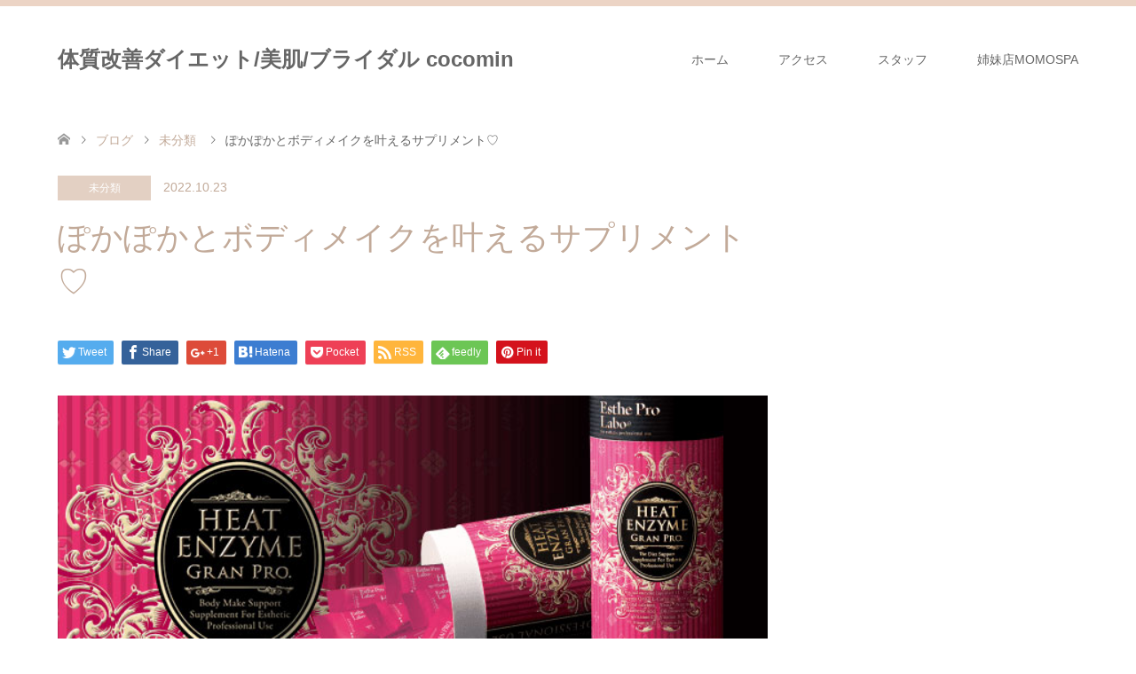

--- FILE ---
content_type: text/html; charset=UTF-8
request_url: https://cocomin-beauty.com/2022/10/23/%E3%81%BD%E3%81%8B%E3%81%BD%E3%81%8B%E3%81%A8%E3%83%9C%E3%83%87%E3%82%A3%E3%83%A1%E3%82%A4%E3%82%AF%E3%82%92%E5%8F%B6%E3%81%88%E3%82%8B%E3%82%B5%E3%83%97%E3%83%AA%E3%83%A1%E3%83%B3%E3%83%88%E2%99%A1/
body_size: 13001
content:
<!DOCTYPE html>
<html lang="ja">
<head>
<meta charset="UTF-8">
<!--[if IE]><meta http-equiv="X-UA-Compatible" content="IE=edge"><![endif]-->
<meta name="viewport" content="width=device-width">
<title>ぽかぽかとボディメイクを叶えるサプリメント♡ | 体質改善ダイエット/美肌/ブライダル cocomin</title>
<meta name="description" content="皆さん、こんにちは♡体質改善ダイエットサロンcocomin東京店　一乃瀬かすみです。">
<link rel="pingback" href="https://cocomin-beauty.com/xmlrpc.php">
<meta name='robots' content='max-image-preview:large' />
<link rel='dns-prefetch' href='//webfonts.xserver.jp' />
<link rel="alternate" type="application/rss+xml" title="体質改善ダイエット/美肌/ブライダル cocomin &raquo; フィード" href="https://cocomin-beauty.com/feed/" />
<link rel="alternate" type="application/rss+xml" title="体質改善ダイエット/美肌/ブライダル cocomin &raquo; コメントフィード" href="https://cocomin-beauty.com/comments/feed/" />
<link rel="alternate" type="application/rss+xml" title="体質改善ダイエット/美肌/ブライダル cocomin &raquo; ぽかぽかとボディメイクを叶えるサプリメント♡ のコメントのフィード" href="https://cocomin-beauty.com/2022/10/23/%e3%81%bd%e3%81%8b%e3%81%bd%e3%81%8b%e3%81%a8%e3%83%9c%e3%83%87%e3%82%a3%e3%83%a1%e3%82%a4%e3%82%af%e3%82%92%e5%8f%b6%e3%81%88%e3%82%8b%e3%82%b5%e3%83%97%e3%83%aa%e3%83%a1%e3%83%b3%e3%83%88%e2%99%a1/feed/" />
<link rel="alternate" title="oEmbed (JSON)" type="application/json+oembed" href="https://cocomin-beauty.com/wp-json/oembed/1.0/embed?url=https%3A%2F%2Fcocomin-beauty.com%2F2022%2F10%2F23%2F%25e3%2581%25bd%25e3%2581%258b%25e3%2581%25bd%25e3%2581%258b%25e3%2581%25a8%25e3%2583%259c%25e3%2583%2587%25e3%2582%25a3%25e3%2583%25a1%25e3%2582%25a4%25e3%2582%25af%25e3%2582%2592%25e5%258f%25b6%25e3%2581%2588%25e3%2582%258b%25e3%2582%25b5%25e3%2583%2597%25e3%2583%25aa%25e3%2583%25a1%25e3%2583%25b3%25e3%2583%2588%25e2%2599%25a1%2F" />
<link rel="alternate" title="oEmbed (XML)" type="text/xml+oembed" href="https://cocomin-beauty.com/wp-json/oembed/1.0/embed?url=https%3A%2F%2Fcocomin-beauty.com%2F2022%2F10%2F23%2F%25e3%2581%25bd%25e3%2581%258b%25e3%2581%25bd%25e3%2581%258b%25e3%2581%25a8%25e3%2583%259c%25e3%2583%2587%25e3%2582%25a3%25e3%2583%25a1%25e3%2582%25a4%25e3%2582%25af%25e3%2582%2592%25e5%258f%25b6%25e3%2581%2588%25e3%2582%258b%25e3%2582%25b5%25e3%2583%2597%25e3%2583%25aa%25e3%2583%25a1%25e3%2583%25b3%25e3%2583%2588%25e2%2599%25a1%2F&#038;format=xml" />
<style id='wp-img-auto-sizes-contain-inline-css' type='text/css'>
img:is([sizes=auto i],[sizes^="auto," i]){contain-intrinsic-size:3000px 1500px}
/*# sourceURL=wp-img-auto-sizes-contain-inline-css */
</style>
<link rel='stylesheet' id='style-css' href='https://cocomin-beauty.com/wp-content/themes/skin_tcd046/style.css?ver=1.2' type='text/css' media='all' />
<style id='wp-emoji-styles-inline-css' type='text/css'>

	img.wp-smiley, img.emoji {
		display: inline !important;
		border: none !important;
		box-shadow: none !important;
		height: 1em !important;
		width: 1em !important;
		margin: 0 0.07em !important;
		vertical-align: -0.1em !important;
		background: none !important;
		padding: 0 !important;
	}
/*# sourceURL=wp-emoji-styles-inline-css */
</style>
<link rel='stylesheet' id='wp-block-library-css' href='https://cocomin-beauty.com/wp-includes/css/dist/block-library/style.min.css?ver=6.9' type='text/css' media='all' />
<style id='global-styles-inline-css' type='text/css'>
:root{--wp--preset--aspect-ratio--square: 1;--wp--preset--aspect-ratio--4-3: 4/3;--wp--preset--aspect-ratio--3-4: 3/4;--wp--preset--aspect-ratio--3-2: 3/2;--wp--preset--aspect-ratio--2-3: 2/3;--wp--preset--aspect-ratio--16-9: 16/9;--wp--preset--aspect-ratio--9-16: 9/16;--wp--preset--color--black: #000000;--wp--preset--color--cyan-bluish-gray: #abb8c3;--wp--preset--color--white: #ffffff;--wp--preset--color--pale-pink: #f78da7;--wp--preset--color--vivid-red: #cf2e2e;--wp--preset--color--luminous-vivid-orange: #ff6900;--wp--preset--color--luminous-vivid-amber: #fcb900;--wp--preset--color--light-green-cyan: #7bdcb5;--wp--preset--color--vivid-green-cyan: #00d084;--wp--preset--color--pale-cyan-blue: #8ed1fc;--wp--preset--color--vivid-cyan-blue: #0693e3;--wp--preset--color--vivid-purple: #9b51e0;--wp--preset--gradient--vivid-cyan-blue-to-vivid-purple: linear-gradient(135deg,rgb(6,147,227) 0%,rgb(155,81,224) 100%);--wp--preset--gradient--light-green-cyan-to-vivid-green-cyan: linear-gradient(135deg,rgb(122,220,180) 0%,rgb(0,208,130) 100%);--wp--preset--gradient--luminous-vivid-amber-to-luminous-vivid-orange: linear-gradient(135deg,rgb(252,185,0) 0%,rgb(255,105,0) 100%);--wp--preset--gradient--luminous-vivid-orange-to-vivid-red: linear-gradient(135deg,rgb(255,105,0) 0%,rgb(207,46,46) 100%);--wp--preset--gradient--very-light-gray-to-cyan-bluish-gray: linear-gradient(135deg,rgb(238,238,238) 0%,rgb(169,184,195) 100%);--wp--preset--gradient--cool-to-warm-spectrum: linear-gradient(135deg,rgb(74,234,220) 0%,rgb(151,120,209) 20%,rgb(207,42,186) 40%,rgb(238,44,130) 60%,rgb(251,105,98) 80%,rgb(254,248,76) 100%);--wp--preset--gradient--blush-light-purple: linear-gradient(135deg,rgb(255,206,236) 0%,rgb(152,150,240) 100%);--wp--preset--gradient--blush-bordeaux: linear-gradient(135deg,rgb(254,205,165) 0%,rgb(254,45,45) 50%,rgb(107,0,62) 100%);--wp--preset--gradient--luminous-dusk: linear-gradient(135deg,rgb(255,203,112) 0%,rgb(199,81,192) 50%,rgb(65,88,208) 100%);--wp--preset--gradient--pale-ocean: linear-gradient(135deg,rgb(255,245,203) 0%,rgb(182,227,212) 50%,rgb(51,167,181) 100%);--wp--preset--gradient--electric-grass: linear-gradient(135deg,rgb(202,248,128) 0%,rgb(113,206,126) 100%);--wp--preset--gradient--midnight: linear-gradient(135deg,rgb(2,3,129) 0%,rgb(40,116,252) 100%);--wp--preset--font-size--small: 13px;--wp--preset--font-size--medium: 20px;--wp--preset--font-size--large: 36px;--wp--preset--font-size--x-large: 42px;--wp--preset--spacing--20: 0.44rem;--wp--preset--spacing--30: 0.67rem;--wp--preset--spacing--40: 1rem;--wp--preset--spacing--50: 1.5rem;--wp--preset--spacing--60: 2.25rem;--wp--preset--spacing--70: 3.38rem;--wp--preset--spacing--80: 5.06rem;--wp--preset--shadow--natural: 6px 6px 9px rgba(0, 0, 0, 0.2);--wp--preset--shadow--deep: 12px 12px 50px rgba(0, 0, 0, 0.4);--wp--preset--shadow--sharp: 6px 6px 0px rgba(0, 0, 0, 0.2);--wp--preset--shadow--outlined: 6px 6px 0px -3px rgb(255, 255, 255), 6px 6px rgb(0, 0, 0);--wp--preset--shadow--crisp: 6px 6px 0px rgb(0, 0, 0);}:where(.is-layout-flex){gap: 0.5em;}:where(.is-layout-grid){gap: 0.5em;}body .is-layout-flex{display: flex;}.is-layout-flex{flex-wrap: wrap;align-items: center;}.is-layout-flex > :is(*, div){margin: 0;}body .is-layout-grid{display: grid;}.is-layout-grid > :is(*, div){margin: 0;}:where(.wp-block-columns.is-layout-flex){gap: 2em;}:where(.wp-block-columns.is-layout-grid){gap: 2em;}:where(.wp-block-post-template.is-layout-flex){gap: 1.25em;}:where(.wp-block-post-template.is-layout-grid){gap: 1.25em;}.has-black-color{color: var(--wp--preset--color--black) !important;}.has-cyan-bluish-gray-color{color: var(--wp--preset--color--cyan-bluish-gray) !important;}.has-white-color{color: var(--wp--preset--color--white) !important;}.has-pale-pink-color{color: var(--wp--preset--color--pale-pink) !important;}.has-vivid-red-color{color: var(--wp--preset--color--vivid-red) !important;}.has-luminous-vivid-orange-color{color: var(--wp--preset--color--luminous-vivid-orange) !important;}.has-luminous-vivid-amber-color{color: var(--wp--preset--color--luminous-vivid-amber) !important;}.has-light-green-cyan-color{color: var(--wp--preset--color--light-green-cyan) !important;}.has-vivid-green-cyan-color{color: var(--wp--preset--color--vivid-green-cyan) !important;}.has-pale-cyan-blue-color{color: var(--wp--preset--color--pale-cyan-blue) !important;}.has-vivid-cyan-blue-color{color: var(--wp--preset--color--vivid-cyan-blue) !important;}.has-vivid-purple-color{color: var(--wp--preset--color--vivid-purple) !important;}.has-black-background-color{background-color: var(--wp--preset--color--black) !important;}.has-cyan-bluish-gray-background-color{background-color: var(--wp--preset--color--cyan-bluish-gray) !important;}.has-white-background-color{background-color: var(--wp--preset--color--white) !important;}.has-pale-pink-background-color{background-color: var(--wp--preset--color--pale-pink) !important;}.has-vivid-red-background-color{background-color: var(--wp--preset--color--vivid-red) !important;}.has-luminous-vivid-orange-background-color{background-color: var(--wp--preset--color--luminous-vivid-orange) !important;}.has-luminous-vivid-amber-background-color{background-color: var(--wp--preset--color--luminous-vivid-amber) !important;}.has-light-green-cyan-background-color{background-color: var(--wp--preset--color--light-green-cyan) !important;}.has-vivid-green-cyan-background-color{background-color: var(--wp--preset--color--vivid-green-cyan) !important;}.has-pale-cyan-blue-background-color{background-color: var(--wp--preset--color--pale-cyan-blue) !important;}.has-vivid-cyan-blue-background-color{background-color: var(--wp--preset--color--vivid-cyan-blue) !important;}.has-vivid-purple-background-color{background-color: var(--wp--preset--color--vivid-purple) !important;}.has-black-border-color{border-color: var(--wp--preset--color--black) !important;}.has-cyan-bluish-gray-border-color{border-color: var(--wp--preset--color--cyan-bluish-gray) !important;}.has-white-border-color{border-color: var(--wp--preset--color--white) !important;}.has-pale-pink-border-color{border-color: var(--wp--preset--color--pale-pink) !important;}.has-vivid-red-border-color{border-color: var(--wp--preset--color--vivid-red) !important;}.has-luminous-vivid-orange-border-color{border-color: var(--wp--preset--color--luminous-vivid-orange) !important;}.has-luminous-vivid-amber-border-color{border-color: var(--wp--preset--color--luminous-vivid-amber) !important;}.has-light-green-cyan-border-color{border-color: var(--wp--preset--color--light-green-cyan) !important;}.has-vivid-green-cyan-border-color{border-color: var(--wp--preset--color--vivid-green-cyan) !important;}.has-pale-cyan-blue-border-color{border-color: var(--wp--preset--color--pale-cyan-blue) !important;}.has-vivid-cyan-blue-border-color{border-color: var(--wp--preset--color--vivid-cyan-blue) !important;}.has-vivid-purple-border-color{border-color: var(--wp--preset--color--vivid-purple) !important;}.has-vivid-cyan-blue-to-vivid-purple-gradient-background{background: var(--wp--preset--gradient--vivid-cyan-blue-to-vivid-purple) !important;}.has-light-green-cyan-to-vivid-green-cyan-gradient-background{background: var(--wp--preset--gradient--light-green-cyan-to-vivid-green-cyan) !important;}.has-luminous-vivid-amber-to-luminous-vivid-orange-gradient-background{background: var(--wp--preset--gradient--luminous-vivid-amber-to-luminous-vivid-orange) !important;}.has-luminous-vivid-orange-to-vivid-red-gradient-background{background: var(--wp--preset--gradient--luminous-vivid-orange-to-vivid-red) !important;}.has-very-light-gray-to-cyan-bluish-gray-gradient-background{background: var(--wp--preset--gradient--very-light-gray-to-cyan-bluish-gray) !important;}.has-cool-to-warm-spectrum-gradient-background{background: var(--wp--preset--gradient--cool-to-warm-spectrum) !important;}.has-blush-light-purple-gradient-background{background: var(--wp--preset--gradient--blush-light-purple) !important;}.has-blush-bordeaux-gradient-background{background: var(--wp--preset--gradient--blush-bordeaux) !important;}.has-luminous-dusk-gradient-background{background: var(--wp--preset--gradient--luminous-dusk) !important;}.has-pale-ocean-gradient-background{background: var(--wp--preset--gradient--pale-ocean) !important;}.has-electric-grass-gradient-background{background: var(--wp--preset--gradient--electric-grass) !important;}.has-midnight-gradient-background{background: var(--wp--preset--gradient--midnight) !important;}.has-small-font-size{font-size: var(--wp--preset--font-size--small) !important;}.has-medium-font-size{font-size: var(--wp--preset--font-size--medium) !important;}.has-large-font-size{font-size: var(--wp--preset--font-size--large) !important;}.has-x-large-font-size{font-size: var(--wp--preset--font-size--x-large) !important;}
/*# sourceURL=global-styles-inline-css */
</style>

<style id='classic-theme-styles-inline-css' type='text/css'>
/*! This file is auto-generated */
.wp-block-button__link{color:#fff;background-color:#32373c;border-radius:9999px;box-shadow:none;text-decoration:none;padding:calc(.667em + 2px) calc(1.333em + 2px);font-size:1.125em}.wp-block-file__button{background:#32373c;color:#fff;text-decoration:none}
/*# sourceURL=/wp-includes/css/classic-themes.min.css */
</style>
<script type="text/javascript" src="https://cocomin-beauty.com/wp-includes/js/jquery/jquery.min.js?ver=3.7.1" id="jquery-core-js"></script>
<script type="text/javascript" src="https://cocomin-beauty.com/wp-includes/js/jquery/jquery-migrate.min.js?ver=3.4.1" id="jquery-migrate-js"></script>
<script type="text/javascript" src="//webfonts.xserver.jp/js/xserverv3.js?fadein=0&amp;ver=2.0.5" id="typesquare_std-js"></script>
<link rel="https://api.w.org/" href="https://cocomin-beauty.com/wp-json/" /><link rel="alternate" title="JSON" type="application/json" href="https://cocomin-beauty.com/wp-json/wp/v2/posts/2641" /><link rel="canonical" href="https://cocomin-beauty.com/2022/10/23/%e3%81%bd%e3%81%8b%e3%81%bd%e3%81%8b%e3%81%a8%e3%83%9c%e3%83%87%e3%82%a3%e3%83%a1%e3%82%a4%e3%82%af%e3%82%92%e5%8f%b6%e3%81%88%e3%82%8b%e3%82%b5%e3%83%97%e3%83%aa%e3%83%a1%e3%83%b3%e3%83%88%e2%99%a1/" />
<link rel='shortlink' href='https://cocomin-beauty.com/?p=2641' />

<link rel="stylesheet" href="https://cocomin-beauty.com/wp-content/themes/skin_tcd046/css/design-plus.css?ver=1.2">
<link rel="stylesheet" href="https://cocomin-beauty.com/wp-content/themes/skin_tcd046/css/sns-botton.css?ver=1.2">
<link rel="stylesheet" href="https://cocomin-beauty.com/wp-content/themes/skin_tcd046/css/responsive.css?ver=1.2">
<link rel="stylesheet" href="https://cocomin-beauty.com/wp-content/themes/skin_tcd046/css/footer-bar.css?ver=1.2">

<script src="https://cocomin-beauty.com/wp-content/themes/skin_tcd046/js/jquery.easing.1.3.js?ver=1.2"></script>
<script src="https://cocomin-beauty.com/wp-content/themes/skin_tcd046/js/jscript.js?ver=1.2"></script>
<script src="https://cocomin-beauty.com/wp-content/themes/skin_tcd046/js/comment.js?ver=1.2"></script>

<style type="text/css">
body, input, textarea { font-family: Arial, "ヒラギノ角ゴ ProN W3", "Hiragino Kaku Gothic ProN", "メイリオ", Meiryo, sans-serif; }
.rich_font { font-weight:500; font-family: "Times New Roman" , "游明朝" , "Yu Mincho" , "游明朝体" , "YuMincho" , "ヒラギノ明朝 Pro W3" , "Hiragino Mincho Pro" , "HiraMinProN-W3" , "HGS明朝E" , "ＭＳ Ｐ明朝" , "MS PMincho" , serif; }

#header .logo { font-size:24px; }
.fix_top.header_fix #header .logo { font-size:20px; }
#footer_logo .logo { font-size:24px; }
#post_title { font-size:36px; }
body, .post_content { font-size:14px; }

@media screen and (max-width:991px) {
  #header .logo { font-size:18px; }
  .mobile_fix_top.header_fix #header .logo { font-size:18px; }
  #post_title { font-size:20px; }
  body, .post_content { font-size:14px; }
}




.image {
overflow: hidden;
-webkit-transition: 0.35s;
-moz-transition: 0.35s;
-ms-transition: 0.35s;
transition: 0.35s;
}
.image img {
-webkit-transform: scale(1);
-webkit-transition-property: opacity, scale, -webkit-transform;
-webkit-transition: 0.35s;
-moz-transform: scale(1);
-moz-transition-property: opacity, scale, -moz-transform;
-moz-transition: 0.35s;
-ms-transform: scale(1);
-ms-transition-property: opacity, scale, -ms-transform;
-ms-transition: 0.35s;
-o-transform: scale(1);
-o-transition-property: opacity, scale, -o-transform;
-o-transition: 0.35s;
transform: scale(1);
transition-property: opacity, scale, -webkit-transform;
transition: 0.35s;
-webkit-backface-visibility:hidden; backface-visibility:hidden;
}
.image:hover img, a:hover .image img {
 -webkit-transform: scale(1.2); -moz-transform: scale(1.2); -ms-transform: scale(1.2); -o-transform: scale(1.2); transform: scale(1.2);
}

.headline_bg_l, .headline_bg, ul.meta .category span, .page_navi a:hover, .page_navi span.current, .page_navi p.back a:hover,
#post_pagination p, #post_pagination a:hover, #previous_next_post2 a:hover, .single-news #post_meta_top .date, .single-campaign #post_meta_top .date, ol#voice_list .info .voice_button a:hover, .voice_user .voice_name, .voice_course .course_button a, .side_headline, #footer_top,
#comment_header ul li a:hover, #comment_header ul li.comment_switch_active a, #comment_header #comment_closed p, #submit_comment
{ background-color:#E3D0C3; }

.page_navi a:hover, .page_navi span.current, #post_pagination p, #comment_header ul li.comment_switch_active a, #comment_header #comment_closed p, #guest_info input:focus, #comment_textarea textarea:focus
{ border-color:#E3D0C3; }

#comment_header ul li.comment_switch_active a:after, #comment_header #comment_closed p:after
{ border-color:#E3D0C3 transparent transparent transparent; }

a:hover, #global_menu > ul > li > a:hover, #bread_crumb li a, #bread_crumb li.home a:hover:before, ul.meta .date, .footer_headline, .footer_widget a:hover,
#post_title, #previous_next_post a:hover, #previous_next_post a:hover:before, #previous_next_post a:hover:after,
#recent_news .info .date, .course_category .course_category_headline, .course_category .info .headline, ol#voice_list .info .voice_name, dl.interview dt, .voice_course .course_button a:hover, ol#staff_list .info .staff_name, .staff_info .staff_detail .staff_name, .staff_info .staff_detail .staff_social_link li a:hover:before,
.styled_post_list1 .date, .collapse_category_list li a:hover, .tcdw_course_list_widget .course_list li .image, .side_widget.tcdw_banner_list_widget .side_headline, ul.banner_list li .image,
#index_content1 .caption .headline, #index_course li .image, #index_news .date, #index_voice li .info .voice_name, #index_blog .headline, .table.pb_pricemenu td.menu, .side_widget .campaign_list .date, .side_widget .news_list .date, .side_widget .staff_list .staff_name, .side_widget .voice_list .voice_name
{ color:#C2AA99; }

#footer_bottom, a.index_blog_button:hover, .widget_search #search-btn input:hover, .widget_search #searchsubmit:hover, .widget.google_search #searchsubmit:hover, #submit_comment:hover, #header_slider .slick-dots li button:hover, #header_slider .slick-dots li.slick-active button
{ background-color:#C2AA99; }

.post_content a { color:#C2AA99; }

#archive_wrapper, #related_post ol { background-color:rgba(227,208,195,0.15); }
#index_course li.noimage .image, .course_category .noimage .imagebox, .tcdw_course_list_widget .course_list li.noimage .image { background:rgba(227,208,195,0.3); }

#index_blog, #footer_widget, .course_categories li a.active, .course_categories li a:hover, .styled_post_list1_tabs li { background-color:rgba(232,202,183,0.15); }
#index_topics { background:rgba(232,202,183,0.8); }
#header { border-top-color:rgba(232,202,183,0.8); }

@media screen and (min-width:992px) {
  .fix_top.header_fix #header { background-color:rgba(232,202,183,0.8); }
  #global_menu ul ul a { background-color:#E3D0C3; }
  #global_menu ul ul a:hover { background-color:#C2AA99; }
}
@media screen and (max-width:991px) {
  a.menu_button.active { background:rgba(232,202,183,0.8); };
  .mobile_fix_top.header_fix #header { background-color:rgba(232,202,183,0.8); }
  #global_menu { background-color:#E3D0C3; }
  #global_menu a:hover { background-color:#C2AA99; }
}
@media screen and (max-width:991px) {
  .mobile_fix_top.header_fix #header { background-color:rgba(232,202,183,0.8); }
}


</style>

<meta name="generator" content="Elementor 3.14.1; features: a11y_improvements, additional_custom_breakpoints; settings: css_print_method-external, google_font-enabled, font_display-auto">
<style type="text/css"></style><link rel="icon" href="https://cocomin-beauty.com/wp-content/uploads/2020/12/cropped-C2650D73-2549-4DBF-8BFB-D04D42211EE3-1-32x32.png" sizes="32x32" />
<link rel="icon" href="https://cocomin-beauty.com/wp-content/uploads/2020/12/cropped-C2650D73-2549-4DBF-8BFB-D04D42211EE3-1-192x192.png" sizes="192x192" />
<link rel="apple-touch-icon" href="https://cocomin-beauty.com/wp-content/uploads/2020/12/cropped-C2650D73-2549-4DBF-8BFB-D04D42211EE3-1-180x180.png" />
<meta name="msapplication-TileImage" content="https://cocomin-beauty.com/wp-content/uploads/2020/12/cropped-C2650D73-2549-4DBF-8BFB-D04D42211EE3-1-270x270.png" />
</head>
<body id="body" class="wp-singular post-template-default single single-post postid-2641 single-format-standard wp-theme-skin_tcd046 elementor-default elementor-kit-3471">


 <div id="header" class="clearfix">
  <div class="header_inner">
   <div id="header_logo">
    <div id="logo_text">
 <h1 class="logo"><a href="https://cocomin-beauty.com/">体質改善ダイエット/美肌/ブライダル cocomin</a></h1>
</div>
<div id="logo_text_fixed">
 <p class="logo"><a href="https://cocomin-beauty.com/" title="体質改善ダイエット/美肌/ブライダル cocomin">体質改善ダイエット/美肌/ブライダル cocomin</a></p>
</div>
   </div>

      <a href="#" class="menu_button"><span>menu</span></a>
   <div id="global_menu">
    <ul id="menu-menu-1" class="menu"><li id="menu-item-107" class="menu-item menu-item-type-custom menu-item-object-custom menu-item-home menu-item-107"><a href="https://cocomin-beauty.com/">ホーム</a></li>
<li id="menu-item-116" class="menu-item menu-item-type-post_type menu-item-object-page menu-item-116"><a href="https://cocomin-beauty.com/%e3%82%a2%e3%82%af%e3%82%bb%e3%82%b9/">アクセス</a></li>
<li id="menu-item-128" class="menu-item menu-item-type-post_type menu-item-object-page menu-item-128"><a href="https://cocomin-beauty.com/%e3%82%b9%e3%82%bf%e3%83%83%e3%83%95/">スタッフ</a></li>
<li id="menu-item-3476" class="menu-item menu-item-type-post_type menu-item-object-page menu-item-3476"><a href="https://cocomin-beauty.com/%e5%a7%89%e5%a6%b9%e5%ba%97momospa/">姉妹店MOMOSPA</a></li>
</ul>   </div>
     </div>
 </div><!-- END #header -->

 <div id="main_contents" class="clearfix">


<div id="bread_crumb">

<ul class="clearfix">
 <li itemscope="itemscope" itemtype="http://data-vocabulary.org/Breadcrumb" class="home"><a itemprop="url" href="https://cocomin-beauty.com/"><span itemprop="title">ホーム</span></a></li>

 <li itemscope="itemscope" itemtype="http://data-vocabulary.org/Breadcrumb"><a itemprop="url" href="https://cocomin-beauty.com/%e3%83%96%e3%83%ad%e3%82%b0/">ブログ</a></li>
 <li itemscope="itemscope" itemtype="http://data-vocabulary.org/Breadcrumb">
    <a itemprop="url" href="https://cocomin-beauty.com/category/%e6%9c%aa%e5%88%86%e9%a1%9e/"><span itemprop="title">未分類</span></a>
     </li>
 <li class="last">ぽかぽかとボディメイクを叶えるサプリメント♡</li>

</ul>
</div>

<div id="main_col" class="clearfix">

<div id="left_col">

 
 <div id="article">

  <ul id="post_meta_top" class="meta clearfix">
   <li class="category"><a href="https://cocomin-beauty.com/category/%e6%9c%aa%e5%88%86%e9%a1%9e/">未分類</a></li>   <li class="date"><time class="entry-date updated" datetime="2022-10-23T00:56:07+09:00">2022.10.23</time></li>  </ul>

  <h2 id="post_title" class="rich_font">ぽかぽかとボディメイクを叶えるサプリメント♡</h2>

    <div class="single_share clearfix" id="single_share_top">
   <div class="share-type1 share-top">
 
	<div class="sns mt10">
		<ul class="type1 clearfix">
			<li class="twitter">
				<a href="http://twitter.com/share?text=%E3%81%BD%E3%81%8B%E3%81%BD%E3%81%8B%E3%81%A8%E3%83%9C%E3%83%87%E3%82%A3%E3%83%A1%E3%82%A4%E3%82%AF%E3%82%92%E5%8F%B6%E3%81%88%E3%82%8B%E3%82%B5%E3%83%97%E3%83%AA%E3%83%A1%E3%83%B3%E3%83%88%E2%99%A1&url=https%3A%2F%2Fcocomin-beauty.com%2F2022%2F10%2F23%2F%25e3%2581%25bd%25e3%2581%258b%25e3%2581%25bd%25e3%2581%258b%25e3%2581%25a8%25e3%2583%259c%25e3%2583%2587%25e3%2582%25a3%25e3%2583%25a1%25e3%2582%25a4%25e3%2582%25af%25e3%2582%2592%25e5%258f%25b6%25e3%2581%2588%25e3%2582%258b%25e3%2582%25b5%25e3%2583%2597%25e3%2583%25aa%25e3%2583%25a1%25e3%2583%25b3%25e3%2583%2588%25e2%2599%25a1%2F&via=&tw_p=tweetbutton&related=" onclick="javascript:window.open(this.href, '', 'menubar=no,toolbar=no,resizable=yes,scrollbars=yes,height=400,width=600');return false;"><i class="icon-twitter"></i><span class="ttl">Tweet</span><span class="share-count"></span></a>
			</li>
			<li class="facebook">
				<a href="//www.facebook.com/sharer/sharer.php?u=https://cocomin-beauty.com/2022/10/23/%e3%81%bd%e3%81%8b%e3%81%bd%e3%81%8b%e3%81%a8%e3%83%9c%e3%83%87%e3%82%a3%e3%83%a1%e3%82%a4%e3%82%af%e3%82%92%e5%8f%b6%e3%81%88%e3%82%8b%e3%82%b5%e3%83%97%e3%83%aa%e3%83%a1%e3%83%b3%e3%83%88%e2%99%a1/&amp;t=%E3%81%BD%E3%81%8B%E3%81%BD%E3%81%8B%E3%81%A8%E3%83%9C%E3%83%87%E3%82%A3%E3%83%A1%E3%82%A4%E3%82%AF%E3%82%92%E5%8F%B6%E3%81%88%E3%82%8B%E3%82%B5%E3%83%97%E3%83%AA%E3%83%A1%E3%83%B3%E3%83%88%E2%99%A1" class="facebook-btn-icon-link" target="blank" rel="nofollow"><i class="icon-facebook"></i><span class="ttl">Share</span><span class="share-count"></span></a>
			</li>
			<li class="googleplus">
				<a href="https://plus.google.com/share?url=https%3A%2F%2Fcocomin-beauty.com%2F2022%2F10%2F23%2F%25e3%2581%25bd%25e3%2581%258b%25e3%2581%25bd%25e3%2581%258b%25e3%2581%25a8%25e3%2583%259c%25e3%2583%2587%25e3%2582%25a3%25e3%2583%25a1%25e3%2582%25a4%25e3%2582%25af%25e3%2582%2592%25e5%258f%25b6%25e3%2581%2588%25e3%2582%258b%25e3%2582%25b5%25e3%2583%2597%25e3%2583%25aa%25e3%2583%25a1%25e3%2583%25b3%25e3%2583%2588%25e2%2599%25a1%2F" onclick="javascript:window.open(this.href, '', 'menubar=no,toolbar=no,resizable=yes,scrollbars=yes,height=600,width=500');return false;"><i class="icon-google-plus"></i><span class="ttl">+1</span><span class="share-count"></span></a>
			</li>
			<li class="hatebu">
				<a href="http://b.hatena.ne.jp/add?mode=confirm&url=https%3A%2F%2Fcocomin-beauty.com%2F2022%2F10%2F23%2F%25e3%2581%25bd%25e3%2581%258b%25e3%2581%25bd%25e3%2581%258b%25e3%2581%25a8%25e3%2583%259c%25e3%2583%2587%25e3%2582%25a3%25e3%2583%25a1%25e3%2582%25a4%25e3%2582%25af%25e3%2582%2592%25e5%258f%25b6%25e3%2581%2588%25e3%2582%258b%25e3%2582%25b5%25e3%2583%2597%25e3%2583%25aa%25e3%2583%25a1%25e3%2583%25b3%25e3%2583%2588%25e2%2599%25a1%2F" onclick="javascript:window.open(this.href, '', 'menubar=no,toolbar=no,resizable=yes,scrollbars=yes,height=400,width=510');return false;" ><i class="icon-hatebu"></i><span class="ttl">Hatena</span><span class="share-count"></span></a>
			</li>
			<li class="pocket">
				<a href="http://getpocket.com/edit?url=https%3A%2F%2Fcocomin-beauty.com%2F2022%2F10%2F23%2F%25e3%2581%25bd%25e3%2581%258b%25e3%2581%25bd%25e3%2581%258b%25e3%2581%25a8%25e3%2583%259c%25e3%2583%2587%25e3%2582%25a3%25e3%2583%25a1%25e3%2582%25a4%25e3%2582%25af%25e3%2582%2592%25e5%258f%25b6%25e3%2581%2588%25e3%2582%258b%25e3%2582%25b5%25e3%2583%2597%25e3%2583%25aa%25e3%2583%25a1%25e3%2583%25b3%25e3%2583%2588%25e2%2599%25a1%2F&title=%E3%81%BD%E3%81%8B%E3%81%BD%E3%81%8B%E3%81%A8%E3%83%9C%E3%83%87%E3%82%A3%E3%83%A1%E3%82%A4%E3%82%AF%E3%82%92%E5%8F%B6%E3%81%88%E3%82%8B%E3%82%B5%E3%83%97%E3%83%AA%E3%83%A1%E3%83%B3%E3%83%88%E2%99%A1" target="blank"><i class="icon-pocket"></i><span class="ttl">Pocket</span><span class="share-count"></span></a>
			</li>
			<li class="rss">
				<a href="https://cocomin-beauty.com/feed/" target="blank"><i class="icon-rss"></i><span class="ttl">RSS</span></a>
			</li>
			<li class="feedly">
				<a href="http://feedly.com/index.html#subscription%2Ffeed%2Fhttps://cocomin-beauty.com/feed/" target="blank"><i class="icon-feedly"></i><span class="ttl">feedly</span><span class="share-count"></span></a>
			</li>
			<li class="pinterest">
				<a rel="nofollow" target="_blank" href="https://www.pinterest.com/pin/create/button/?url=https%3A%2F%2Fcocomin-beauty.com%2F2022%2F10%2F23%2F%25e3%2581%25bd%25e3%2581%258b%25e3%2581%25bd%25e3%2581%258b%25e3%2581%25a8%25e3%2583%259c%25e3%2583%2587%25e3%2582%25a3%25e3%2583%25a1%25e3%2582%25a4%25e3%2582%25af%25e3%2582%2592%25e5%258f%25b6%25e3%2581%2588%25e3%2582%258b%25e3%2582%25b5%25e3%2583%2597%25e3%2583%25aa%25e3%2583%25a1%25e3%2583%25b3%25e3%2583%2588%25e2%2599%25a1%2F&media=https://cocomin-beauty.com/wp-content/uploads/2022/10/4AC40BD5-9622-41F5-9FEF-7F511B5290B3.jpeg&description=%E3%81%BD%E3%81%8B%E3%81%BD%E3%81%8B%E3%81%A8%E3%83%9C%E3%83%87%E3%82%A3%E3%83%A1%E3%82%A4%E3%82%AF%E3%82%92%E5%8F%B6%E3%81%88%E3%82%8B%E3%82%B5%E3%83%97%E3%83%AA%E3%83%A1%E3%83%B3%E3%83%88%E2%99%A1"><i class="icon-pinterest"></i><span class="ttl">Pin&nbsp;it</span></a>
			</li>
		</ul>
	</div>
</div>
  </div>
  
      <div id="post_image">
   <img width="640" height="350" src="https://cocomin-beauty.com/wp-content/uploads/2022/10/4AC40BD5-9622-41F5-9FEF-7F511B5290B3.jpeg" class="attachment-post-thumbnail size-post-thumbnail wp-post-image" alt="" decoding="async" fetchpriority="high" srcset="https://cocomin-beauty.com/wp-content/uploads/2022/10/4AC40BD5-9622-41F5-9FEF-7F511B5290B3.jpeg 640w, https://cocomin-beauty.com/wp-content/uploads/2022/10/4AC40BD5-9622-41F5-9FEF-7F511B5290B3-300x164.jpeg 300w" sizes="(max-width: 640px) 100vw, 640px" />  </div>
    
    
  <div class="post_content clearfix">
   <p>皆さん、こんにちは♡</p>
<p>体質改善ダイエットサロンcocomin</p>
<p>東京店　一乃瀬かすみです。</p>
<p>&nbsp;</p>
<p>&nbsp;</p>
<p>&nbsp;</p>
<p>&nbsp;</p>
<p>&nbsp;</p>
<p>一気に寒くなり、</p>
<p>半袖ではいられなくなってきましたね！</p>
<p>秋冬といえば、きになるのは”冷え”ではないでしょうか&#x2728;？</p>
<p>&nbsp;</p>
<p>&nbsp;</p>
<p>&nbsp;</p>
<p>&nbsp;</p>
<p>冷え対策何か行っていますか？</p>
<p>&nbsp;</p>
<p>対策として1番楽ちんなのは</p>
<p>&nbsp;</p>
<p>&nbsp;</p>
<p>&nbsp;</p>
<p>体質を変え、</p>
<p>冷えを感じなくしたり、</p>
<p>風邪をひきにくくしたりと、</p>
<p>&nbsp;</p>
<p>身体を強くしていくことだとおもいます。</p>
<p>&nbsp;</p>
<p>&nbsp;</p>
<p>&nbsp;</p>
<p>&nbsp;</p>
<p>そんな時におすすめのサプリメントを本日はご紹介しました！</p>
<p>&nbsp;</p>
<p>&#x1f338;脂肪を燃やしたい</p>
<p>&#x1f338;ボディーメイクをしたい</p>
<p>そして、</p>
<p>&#x1f338;冷えを改善したい</p>
<p><span style="-webkit-tap-highlight-color: rgba(0, 0, 0, 0);">&#x1f338;</span>栄養も摂りたい</p>
<p>&nbsp;</p>
<p>とダイエットと冷え改善を叶えてくれるサプリメントです&#x2728;</p>
<p>&nbsp;</p>
<p>&nbsp;</p>
<p>&nbsp;</p>
<p>それは、</p>
<p>&nbsp;</p>
<p><b>エステプロラボ</b>の</p>
<p><span style="color: #ef8783; font-size: x-large;">【<b>ヒートエンザイム】</b></span></p>
<p>です！</p>
<p>&nbsp;</p>
<p>&nbsp;</p>
<p>&nbsp;</p>
<p>舌に乗せただけで、温かさを感じるくらい</p>
<p>“ヒート”にこだわっています&#x1f4aa;</p>
<p>&nbsp;</p>
<p>&nbsp;</p>
<p>&nbsp;</p>
<p>&nbsp;</p>
<p>詳しくブログに書いていますので、</p>
<p>ぜひチェックしてみてください！</p>
<p>&nbsp;</p>
<p>&nbsp;</p>
<p>&nbsp;</p>
<p>&nbsp;</p>
<p>ブログ&#x1f447;</p>
<p><a href="https://ameblo.jp/cocomin-1111/entry-12770744962.html">https://ameblo.jp/cocomin-1111/entry-12770744962.html</a></p>
<p>&nbsp;</p>
<p>&nbsp;</p>
<p>&nbsp;</p>
<p>&nbsp;</p>
<p>&nbsp;</p>
<p>&nbsp;</p>
<p>&nbsp;</p>
<p>&nbsp;</p>
<p>&nbsp;</p>
     </div>

    <div class="single_share clearfix" id="single_share_bottom">
   <div class="share-type1 share-btm">
 
	<div class="sns mt10 mb45">
		<ul class="type1 clearfix">
			<li class="twitter">
				<a href="http://twitter.com/share?text=%E3%81%BD%E3%81%8B%E3%81%BD%E3%81%8B%E3%81%A8%E3%83%9C%E3%83%87%E3%82%A3%E3%83%A1%E3%82%A4%E3%82%AF%E3%82%92%E5%8F%B6%E3%81%88%E3%82%8B%E3%82%B5%E3%83%97%E3%83%AA%E3%83%A1%E3%83%B3%E3%83%88%E2%99%A1&url=https%3A%2F%2Fcocomin-beauty.com%2F2022%2F10%2F23%2F%25e3%2581%25bd%25e3%2581%258b%25e3%2581%25bd%25e3%2581%258b%25e3%2581%25a8%25e3%2583%259c%25e3%2583%2587%25e3%2582%25a3%25e3%2583%25a1%25e3%2582%25a4%25e3%2582%25af%25e3%2582%2592%25e5%258f%25b6%25e3%2581%2588%25e3%2582%258b%25e3%2582%25b5%25e3%2583%2597%25e3%2583%25aa%25e3%2583%25a1%25e3%2583%25b3%25e3%2583%2588%25e2%2599%25a1%2F&via=&tw_p=tweetbutton&related=" onclick="javascript:window.open(this.href, '', 'menubar=no,toolbar=no,resizable=yes,scrollbars=yes,height=400,width=600');return false;"><i class="icon-twitter"></i><span class="ttl">Tweet</span><span class="share-count"></span></a>
			</li>
			<li class="facebook">
				<a href="//www.facebook.com/sharer/sharer.php?u=https://cocomin-beauty.com/2022/10/23/%e3%81%bd%e3%81%8b%e3%81%bd%e3%81%8b%e3%81%a8%e3%83%9c%e3%83%87%e3%82%a3%e3%83%a1%e3%82%a4%e3%82%af%e3%82%92%e5%8f%b6%e3%81%88%e3%82%8b%e3%82%b5%e3%83%97%e3%83%aa%e3%83%a1%e3%83%b3%e3%83%88%e2%99%a1/&amp;t=%E3%81%BD%E3%81%8B%E3%81%BD%E3%81%8B%E3%81%A8%E3%83%9C%E3%83%87%E3%82%A3%E3%83%A1%E3%82%A4%E3%82%AF%E3%82%92%E5%8F%B6%E3%81%88%E3%82%8B%E3%82%B5%E3%83%97%E3%83%AA%E3%83%A1%E3%83%B3%E3%83%88%E2%99%A1" class="facebook-btn-icon-link" target="blank" rel="nofollow"><i class="icon-facebook"></i><span class="ttl">Share</span><span class="share-count"></span></a>
			</li>
			<li class="googleplus">
				<a href="https://plus.google.com/share?url=https%3A%2F%2Fcocomin-beauty.com%2F2022%2F10%2F23%2F%25e3%2581%25bd%25e3%2581%258b%25e3%2581%25bd%25e3%2581%258b%25e3%2581%25a8%25e3%2583%259c%25e3%2583%2587%25e3%2582%25a3%25e3%2583%25a1%25e3%2582%25a4%25e3%2582%25af%25e3%2582%2592%25e5%258f%25b6%25e3%2581%2588%25e3%2582%258b%25e3%2582%25b5%25e3%2583%2597%25e3%2583%25aa%25e3%2583%25a1%25e3%2583%25b3%25e3%2583%2588%25e2%2599%25a1%2F" onclick="javascript:window.open(this.href, '', 'menubar=no,toolbar=no,resizable=yes,scrollbars=yes,height=600,width=500');return false;"><i class="icon-google-plus"></i><span class="ttl">+1</span><span class="share-count"></span></a>
			</li>
			<li class="hatebu">
				<a href="http://b.hatena.ne.jp/add?mode=confirm&url=https%3A%2F%2Fcocomin-beauty.com%2F2022%2F10%2F23%2F%25e3%2581%25bd%25e3%2581%258b%25e3%2581%25bd%25e3%2581%258b%25e3%2581%25a8%25e3%2583%259c%25e3%2583%2587%25e3%2582%25a3%25e3%2583%25a1%25e3%2582%25a4%25e3%2582%25af%25e3%2582%2592%25e5%258f%25b6%25e3%2581%2588%25e3%2582%258b%25e3%2582%25b5%25e3%2583%2597%25e3%2583%25aa%25e3%2583%25a1%25e3%2583%25b3%25e3%2583%2588%25e2%2599%25a1%2F" onclick="javascript:window.open(this.href, '', 'menubar=no,toolbar=no,resizable=yes,scrollbars=yes,height=400,width=510');return false;" ><i class="icon-hatebu"></i><span class="ttl">Hatena</span><span class="share-count"></span></a>
			</li>
			<li class="pocket">
				<a href="http://getpocket.com/edit?url=https%3A%2F%2Fcocomin-beauty.com%2F2022%2F10%2F23%2F%25e3%2581%25bd%25e3%2581%258b%25e3%2581%25bd%25e3%2581%258b%25e3%2581%25a8%25e3%2583%259c%25e3%2583%2587%25e3%2582%25a3%25e3%2583%25a1%25e3%2582%25a4%25e3%2582%25af%25e3%2582%2592%25e5%258f%25b6%25e3%2581%2588%25e3%2582%258b%25e3%2582%25b5%25e3%2583%2597%25e3%2583%25aa%25e3%2583%25a1%25e3%2583%25b3%25e3%2583%2588%25e2%2599%25a1%2F&title=%E3%81%BD%E3%81%8B%E3%81%BD%E3%81%8B%E3%81%A8%E3%83%9C%E3%83%87%E3%82%A3%E3%83%A1%E3%82%A4%E3%82%AF%E3%82%92%E5%8F%B6%E3%81%88%E3%82%8B%E3%82%B5%E3%83%97%E3%83%AA%E3%83%A1%E3%83%B3%E3%83%88%E2%99%A1" target="blank"><i class="icon-pocket"></i><span class="ttl">Pocket</span><span class="share-count"></span></a>
			</li>
			<li class="rss">
				<a href="https://cocomin-beauty.com/feed/" target="blank"><i class="icon-rss"></i><span class="ttl">RSS</span></a>
			</li>
			<li class="feedly">
				<a href="http://feedly.com/index.html#subscription%2Ffeed%2Fhttps://cocomin-beauty.com/feed/" target="blank"><i class="icon-feedly"></i><span class="ttl">feedly</span><span class="share-count"></span></a>
			</li>
			<li class="pinterest">
				<a rel="nofollow" target="_blank" href="https://www.pinterest.com/pin/create/button/?url=https%3A%2F%2Fcocomin-beauty.com%2F2022%2F10%2F23%2F%25e3%2581%25bd%25e3%2581%258b%25e3%2581%25bd%25e3%2581%258b%25e3%2581%25a8%25e3%2583%259c%25e3%2583%2587%25e3%2582%25a3%25e3%2583%25a1%25e3%2582%25a4%25e3%2582%25af%25e3%2582%2592%25e5%258f%25b6%25e3%2581%2588%25e3%2582%258b%25e3%2582%25b5%25e3%2583%2597%25e3%2583%25aa%25e3%2583%25a1%25e3%2583%25b3%25e3%2583%2588%25e2%2599%25a1%2F&media=https://cocomin-beauty.com/wp-content/uploads/2022/10/4AC40BD5-9622-41F5-9FEF-7F511B5290B3.jpeg&description=%E3%81%BD%E3%81%8B%E3%81%BD%E3%81%8B%E3%81%A8%E3%83%9C%E3%83%87%E3%82%A3%E3%83%A1%E3%82%A4%E3%82%AF%E3%82%92%E5%8F%B6%E3%81%88%E3%82%8B%E3%82%B5%E3%83%97%E3%83%AA%E3%83%A1%E3%83%B3%E3%83%88%E2%99%A1"><i class="icon-pinterest"></i><span class="ttl">Pin&nbsp;it</span></a>
			</li>
		</ul>
	</div>
</div>
  </div>
  
    <ul id="post_meta_bottom" class="clearfix">
   <li class="post_author">投稿者: <a href="https://cocomin-beauty.com/author/cocomin/" title="cocomin の投稿" rel="author">cocomin</a></li>   <li class="post_category"><a href="https://cocomin-beauty.com/category/%e6%9c%aa%e5%88%86%e9%a1%9e/" rel="category tag">未分類</a></li>   <li class="post_tag"><a href="https://cocomin-beauty.com/tag/%e3%81%8a%e9%a2%a8%e5%91%82/" rel="tag">お風呂</a>, <a href="https://cocomin-beauty.com/tag/%e3%82%a8%e3%82%b9%e3%83%86%e3%83%97%e3%83%ad%e3%83%a9%e3%83%9c/" rel="tag">エステプロラボ</a>, <a href="https://cocomin-beauty.com/tag/%e3%82%b5%e3%83%97%e3%83%aa%e3%83%a1%e3%83%b3%e3%83%88/" rel="tag">サプリメント</a>, <a href="https://cocomin-beauty.com/tag/%e3%83%80%e3%82%a4%e3%82%a8%e3%83%83%e3%83%88/" rel="tag">ダイエット</a>, <a href="https://cocomin-beauty.com/tag/%e3%83%92%e3%83%bc%e3%83%88%e3%82%a8%e3%83%b3%e3%82%b6%e3%82%a4%e3%83%a0/" rel="tag">ヒートエンザイム</a>, <a href="https://cocomin-beauty.com/tag/%e5%86%ac/" rel="tag">冬</a>, <a href="https://cocomin-beauty.com/tag/%e5%86%b7%e3%81%88/" rel="tag">冷え</a>, <a href="https://cocomin-beauty.com/tag/%e5%86%b7%e3%81%88%e6%80%a7/" rel="tag">冷え性</a>, <a href="https://cocomin-beauty.com/tag/%e5%8d%8a%e8%ba%ab%e6%b5%b4/" rel="tag">半身浴</a>, <a href="https://cocomin-beauty.com/tag/%e5%af%92%e3%81%95%e5%af%be%e7%ad%96/" rel="tag">寒さ対策</a>, <a href="https://cocomin-beauty.com/tag/%e6%b8%a9%e6%b4%bb/" rel="tag">温活</a>, <a href="https://cocomin-beauty.com/tag/%e7%94%a3%e5%be%8c%e3%83%80%e3%82%a4%e3%82%a8%e3%83%83%e3%83%88/" rel="tag">産後ダイエット</a>, <a href="https://cocomin-beauty.com/tag/%e9%81%8b%e5%8b%95/" rel="tag">運動</a></li>   <li class="post_comment">コメント: <a href="#comment_headline">0</a></li>  </ul>
  
    <div id="previous_next_post" class="clearfix">
   <div class='prev_post'><a href='https://cocomin-beauty.com/2022/10/22/%e6%af%8e%e6%97%a5%e3%81%ae%e7%bf%92%e6%85%a3%e3%81%a7%e5%81%a5%e5%ba%b7%e8%b2%af%e9%87%91%e2%99%aa/' title='毎日の習慣で健康貯金♪' data-mobile-title='前の記事'><span class='title'>毎日の習慣で健康貯金♪</span></a></div>
<div class='next_post'><a href='https://cocomin-beauty.com/2022/10/23/%e8%aa%bf%e5%91%b3%e6%96%99%e3%81%ab%e3%81%93%e3%81%a0%e3%82%8f%e3%81%a3%e3%81%a6%e3%81%8a%e6%96%99%e7%90%86%e3%82%92%e6%a5%bd%e3%81%97%e3%81%8f%e3%83%bb%e7%be%8e%e5%91%b3%e3%81%97%e3%81%8f%e2%99%aa/' title='調味料にこだわってお料理を楽しく・美味しく♪♪' data-mobile-title='次の記事'><span class='title'>調味料にこだわってお料理を楽しく・美味しく♪♪</span></a></div>
  </div>
  
 </div><!-- END #article -->

  
 
  <div id="related_post">
  <h3 class="headline headline_bg">関連記事</h3>
  <ol class="clearfix">
      <li>
    <a href="https://cocomin-beauty.com/2023/10/21/%e7%b5%90%e5%a9%9a%e3%81%8c%e6%b1%ba%e3%81%be%e3%81%a3%e3%81%9f%e3%82%89%e3%80%81cocomin%e3%82%a8%e3%82%b9%e3%83%86%e2%99%a1%e4%ba%ba%e6%b0%97%e3%83%95%e3%82%a7%e3%82%a4%e3%82%b7%e3%83%a3%e3%83%ab/">
     <div class="image">
      <img width="270" height="174" src="https://cocomin-beauty.com/wp-content/uploads/2023/10/IMG_4647-270x174.jpeg" class="attachment-size2 size-size2 wp-post-image" alt="" decoding="async" loading="lazy" srcset="https://cocomin-beauty.com/wp-content/uploads/2023/10/IMG_4647-270x174.jpeg 270w, https://cocomin-beauty.com/wp-content/uploads/2023/10/IMG_4647-456x296.jpeg 456w" sizes="auto, (max-width: 270px) 100vw, 270px" />     </div>
     <h4 class="title">結婚が決まったら、cocominエステ♡人気フェイシャルメニ…</h4>
    </a>
   </li>
      <li>
    <a href="https://cocomin-beauty.com/2023/05/19/%e5%85%8d%e7%96%ab%e5%8a%9bup%e2%a4%b4%ef%b8%8e%e5%81%a5%e5%ba%b7%e3%81%ae%e5%9c%9f%e5%8f%b0%e3%82%92%e5%ba%95%e4%b8%8a%e3%81%92%e3%81%97%e3%81%a6%e3%81%8f%e3%82%8c%e3%82%8b%e3%83%93%e3%82%bf%e3%83%9f/">
     <div class="image">
      <img width="270" height="174" src="https://cocomin-beauty.com/wp-content/uploads/2023/05/B3E15872-E9E1-4919-BE01-BB60A9BEC0EB-270x174.jpeg" class="attachment-size2 size-size2 wp-post-image" alt="" decoding="async" loading="lazy" srcset="https://cocomin-beauty.com/wp-content/uploads/2023/05/B3E15872-E9E1-4919-BE01-BB60A9BEC0EB-270x174.jpeg 270w, https://cocomin-beauty.com/wp-content/uploads/2023/05/B3E15872-E9E1-4919-BE01-BB60A9BEC0EB-456x296.jpeg 456w" sizes="auto, (max-width: 270px) 100vw, 270px" />     </div>
     <h4 class="title">免疫力UP&#x2934;︎健康の土台を底上げしてくれるビタ…</h4>
    </a>
   </li>
      <li>
    <a href="https://cocomin-beauty.com/2022/12/31/%e3%81%8a%e5%be%97%e3%81%ab%e4%bd%93%e9%a8%93%e2%99%a1cocomin%e5%88%9d%e5%9b%9e%e9%99%90%e5%ae%9a%e3%83%a1%e3%83%8b%e3%83%a5%e3%83%bc/">
     <div class="image">
      <img src="https://cocomin-beauty.com/wp-content/themes/skin_tcd046/img/common/no_image2.gif" alt="" title="" />     </div>
     <h4 class="title">お得に体験♡cocomin初回限定メニュー</h4>
    </a>
   </li>
      <li>
    <a href="https://cocomin-beauty.com/2023/03/10/%e6%98%a5%ef%bc%9d%e3%83%87%e3%83%88%e3%83%83%e3%82%af%e3%82%b9%e3%81%ae%e5%ad%a3%e7%af%80%e3%82%92%e6%b4%bb%e3%81%8b%e3%81%9d%e3%81%86/">
     <div class="image">
      <img src="https://cocomin-beauty.com/wp-content/themes/skin_tcd046/img/common/no_image2.gif" alt="" title="" />     </div>
     <h4 class="title">春＝デトックスの季節を活かそう</h4>
    </a>
   </li>
      <li>
    <a href="https://cocomin-beauty.com/2025/02/16/%e4%bb%8a%e3%81%be%e3%81%a7%e3%81%ae%e4%ba%ba%e7%94%9f%e3%81%99%e3%81%b9%e3%81%a6%e3%81%8c%e8%a6%86%e3%82%8b%e5%86%85%e8%a6%b3%e8%a1%93/">
     <div class="image">
      <img width="270" height="174" src="https://cocomin-beauty.com/wp-content/uploads/2024/01/59730568-8720-476D-803B-FC8EA176C357-270x174.jpeg" class="attachment-size2 size-size2 wp-post-image" alt="" decoding="async" loading="lazy" srcset="https://cocomin-beauty.com/wp-content/uploads/2024/01/59730568-8720-476D-803B-FC8EA176C357-270x174.jpeg 270w, https://cocomin-beauty.com/wp-content/uploads/2024/01/59730568-8720-476D-803B-FC8EA176C357-456x296.jpeg 456w" sizes="auto, (max-width: 270px) 100vw, 270px" />     </div>
     <h4 class="title">今までの人生すべてが覆る内観術</h4>
    </a>
   </li>
      <li>
    <a href="https://cocomin-beauty.com/2022/03/16/%e2%9c%a8relamour/">
     <div class="image">
      <img width="270" height="174" src="https://cocomin-beauty.com/wp-content/uploads/2022/03/C2F5FCF1-DFC3-4CF4-A1C5-7E5B2BD0F596-270x174.jpeg" class="attachment-size2 size-size2 wp-post-image" alt="" decoding="async" loading="lazy" srcset="https://cocomin-beauty.com/wp-content/uploads/2022/03/C2F5FCF1-DFC3-4CF4-A1C5-7E5B2BD0F596-270x174.jpeg 270w, https://cocomin-beauty.com/wp-content/uploads/2022/03/C2F5FCF1-DFC3-4CF4-A1C5-7E5B2BD0F596-456x296.jpeg 456w" sizes="auto, (max-width: 270px) 100vw, 270px" />     </div>
     <h4 class="title">&#x2728;REL&#8217;AMOUR</h4>
    </a>
   </li>
     </ol>
 </div>
  
 



<h3 id="comment_headline" class="headline_bg"><span>コメント</span></h3>

<div id="comment_header">

 <ul class="clearfix">
      <li id="comment_switch" class="comment_switch_active"><a href="javascript:void(0);">コメント ( 0 )</a></li>
   <li id="trackback_switch"><a href="javascript:void(0);">トラックバック ( 0 )</a></li>
    </ul>



</div><!-- END #comment_header -->

<div id="comments">

 <div id="comment_area">
  <!-- start commnet -->
  <ol class="commentlist">
	    <li class="comment">
     <div class="comment-content"><p class="no_comment">この記事へのコメントはありません。</p></div>
    </li>
	  </ol>
  <!-- comments END -->

  
 </div><!-- #comment-list END -->


 <div id="trackback_area">
 <!-- start trackback -->
 
  <ol class="commentlist">
      <li class="comment"><div class="comment-content"><p class="no_comment">この記事へのトラックバックはありません。</p></div></li>
     </ol>

  <div id="trackback_url_area">
   <label for="trackback_url">トラックバック URL</label>
   <input type="text" name="trackback_url" id="trackback_url" size="60" value="https://cocomin-beauty.com/2022/10/23/%e3%81%bd%e3%81%8b%e3%81%bd%e3%81%8b%e3%81%a8%e3%83%9c%e3%83%87%e3%82%a3%e3%83%a1%e3%82%a4%e3%82%af%e3%82%92%e5%8f%b6%e3%81%88%e3%82%8b%e3%82%b5%e3%83%97%e3%83%aa%e3%83%a1%e3%83%b3%e3%83%88%e2%99%a1/trackback/" readonly="readonly" onfocus="this.select()" />
  </div>
  
  <!-- trackback end -->
 </div><!-- #trackbacklist END -->

 


 
 <fieldset class="comment_form_wrapper" id="respond">

    <div id="cancel_comment_reply"><a rel="nofollow" id="cancel-comment-reply-link" href="/2022/10/23/%E3%81%BD%E3%81%8B%E3%81%BD%E3%81%8B%E3%81%A8%E3%83%9C%E3%83%87%E3%82%A3%E3%83%A1%E3%82%A4%E3%82%AF%E3%82%92%E5%8F%B6%E3%81%88%E3%82%8B%E3%82%B5%E3%83%97%E3%83%AA%E3%83%A1%E3%83%B3%E3%83%88%E2%99%A1/#respond" style="display:none;">返信をキャンセルする。</a></div>
  
  <form action="https://cocomin-beauty.com/wp-comments-post.php" method="post" id="commentform">

   
   <div id="guest_info">
    <div id="guest_name"><label for="author"><span>名前</span>( 必須 )</label><input type="text" name="author" id="author" value="" size="22" tabindex="1" aria-required='true' /></div>
    <div id="guest_email"><label for="email"><span>E-MAIL</span>( 必須 ) - 公開されません -</label><input type="text" name="email" id="email" value="" size="22" tabindex="2" aria-required='true' /></div>
    <div id="guest_url"><label for="url"><span>備考</span></label><input type="text" name="url" id="url" value="" size="22" tabindex="3" /></div>
       </div>

   
   <div id="comment_textarea">
    <textarea name="comment" id="comment" cols="50" rows="10" tabindex="4"></textarea>
   </div>

   
   <div id="submit_comment_wrapper">
    <p style="display: none !important;" class="akismet-fields-container" data-prefix="ak_"><label>&#916;<textarea name="ak_hp_textarea" cols="45" rows="8" maxlength="100"></textarea></label><input type="hidden" id="ak_js_1" name="ak_js" value="114"/><script>document.getElementById( "ak_js_1" ).setAttribute( "value", ( new Date() ).getTime() );</script></p>    <input name="submit" type="submit" id="submit_comment" tabindex="5" value="コメントを書く" title="コメントを書く" alt="コメントを書く" />
   </div>
   <div id="input_hidden_field">
        <input type='hidden' name='comment_post_ID' value='2641' id='comment_post_ID' />
<input type='hidden' name='comment_parent' id='comment_parent' value='0' />
       </div>

  </form>

 </fieldset><!-- #comment-form-area END -->

</div><!-- #comment end -->


</div><!-- END #left_col -->


 

</div><!-- END #main_col -->


 </div><!-- END #main_contents -->

  
 <div id="footer_widget">
  <div class="footer_inner">
   <div class="widget footer_widget widget_text" id="text-3">
			<div class="textwidget"></div>
		</div>
<div class="widget footer_widget tcdw_staff_list_widget" id="tcdw_staff_list_widget-4">


<ol class="staff_list">
      <li>
      <a href="https://cocomin-beauty.com/staff/121/" title="">
                              </a>
      </li>
   </ol>
</div>
  </div>
 </div>

  
 <div id="footer_top">
  <div class="footer_inner">

   <!-- footer logo -->
   <div id="footer_logo">
    <div class="logo_area">
 <p class="logo"><a href="https://cocomin-beauty.com/">体質改善ダイエット/美肌/ブライダル cocomin</a></p>
</div>
   </div>

      <p id="footer_address">
        東京店：JR 八王子みなみ野駅直結ビル ３F
大阪店：梅田駅徒歩９分 、中津駅 目の前（プライベートサロン）    <span class="ml10">info@youkibana.net</span>   </p>
   
      <!-- social button -->
   <ul class="clearfix" id="footer_social_link">
        <li class="twitter"><a href="https://twitter.com/cocomin_beauty" target="_blank">Twitter</a></li>
                <li class="insta"><a href="https://instagram.com/cocomin_hana" target="_blank">Instagram</a></li>
            <li class="rss"><a href="https://cocomin-beauty.com/feed/" target="_blank">RSS</a></li>
       </ul>
   
  </div><!-- END #footer_top_inner -->
 </div><!-- END #footer_top -->

 <div id="footer_bottom">
  <div class="footer_inner">

   <p id="copyright"><span>Copyright </span>&copy; <a href="https://cocomin-beauty.com/">体質改善ダイエット/美肌/ブライダル cocomin</a>. All Rights Reserved.</p>

   <div id="return_top">
    <a href="#body"><span>PAGE TOP</span></a>
   </div><!-- END #return_top -->

  </div><!-- END #footer_bottom_inner -->
 </div><!-- END #footer_bottom -->



<script>


jQuery(document).ready(function($){



});
</script>

<!-- facebook share button code -->
<div id="fb-root"></div>
<script>
(function(d, s, id) {
  var js, fjs = d.getElementsByTagName(s)[0];
  if (d.getElementById(id)) return;
  js = d.createElement(s); js.id = id;
  js.src = "//connect.facebook.net/ja_JP/sdk.js#xfbml=1&version=v2.5";
  fjs.parentNode.insertBefore(js, fjs);
}(document, 'script', 'facebook-jssdk'));
</script>


<script type="speculationrules">
{"prefetch":[{"source":"document","where":{"and":[{"href_matches":"/*"},{"not":{"href_matches":["/wp-*.php","/wp-admin/*","/wp-content/uploads/*","/wp-content/*","/wp-content/plugins/*","/wp-content/themes/skin_tcd046/*","/*\\?(.+)"]}},{"not":{"selector_matches":"a[rel~=\"nofollow\"]"}},{"not":{"selector_matches":".no-prefetch, .no-prefetch a"}}]},"eagerness":"conservative"}]}
</script>
<script type="text/javascript" src="https://cocomin-beauty.com/wp-includes/js/comment-reply.min.js?ver=6.9" id="comment-reply-js" async="async" data-wp-strategy="async" fetchpriority="low"></script>
<script id="wp-emoji-settings" type="application/json">
{"baseUrl":"https://s.w.org/images/core/emoji/17.0.2/72x72/","ext":".png","svgUrl":"https://s.w.org/images/core/emoji/17.0.2/svg/","svgExt":".svg","source":{"concatemoji":"https://cocomin-beauty.com/wp-includes/js/wp-emoji-release.min.js?ver=6.9"}}
</script>
<script type="module">
/* <![CDATA[ */
/*! This file is auto-generated */
const a=JSON.parse(document.getElementById("wp-emoji-settings").textContent),o=(window._wpemojiSettings=a,"wpEmojiSettingsSupports"),s=["flag","emoji"];function i(e){try{var t={supportTests:e,timestamp:(new Date).valueOf()};sessionStorage.setItem(o,JSON.stringify(t))}catch(e){}}function c(e,t,n){e.clearRect(0,0,e.canvas.width,e.canvas.height),e.fillText(t,0,0);t=new Uint32Array(e.getImageData(0,0,e.canvas.width,e.canvas.height).data);e.clearRect(0,0,e.canvas.width,e.canvas.height),e.fillText(n,0,0);const a=new Uint32Array(e.getImageData(0,0,e.canvas.width,e.canvas.height).data);return t.every((e,t)=>e===a[t])}function p(e,t){e.clearRect(0,0,e.canvas.width,e.canvas.height),e.fillText(t,0,0);var n=e.getImageData(16,16,1,1);for(let e=0;e<n.data.length;e++)if(0!==n.data[e])return!1;return!0}function u(e,t,n,a){switch(t){case"flag":return n(e,"\ud83c\udff3\ufe0f\u200d\u26a7\ufe0f","\ud83c\udff3\ufe0f\u200b\u26a7\ufe0f")?!1:!n(e,"\ud83c\udde8\ud83c\uddf6","\ud83c\udde8\u200b\ud83c\uddf6")&&!n(e,"\ud83c\udff4\udb40\udc67\udb40\udc62\udb40\udc65\udb40\udc6e\udb40\udc67\udb40\udc7f","\ud83c\udff4\u200b\udb40\udc67\u200b\udb40\udc62\u200b\udb40\udc65\u200b\udb40\udc6e\u200b\udb40\udc67\u200b\udb40\udc7f");case"emoji":return!a(e,"\ud83e\u1fac8")}return!1}function f(e,t,n,a){let r;const o=(r="undefined"!=typeof WorkerGlobalScope&&self instanceof WorkerGlobalScope?new OffscreenCanvas(300,150):document.createElement("canvas")).getContext("2d",{willReadFrequently:!0}),s=(o.textBaseline="top",o.font="600 32px Arial",{});return e.forEach(e=>{s[e]=t(o,e,n,a)}),s}function r(e){var t=document.createElement("script");t.src=e,t.defer=!0,document.head.appendChild(t)}a.supports={everything:!0,everythingExceptFlag:!0},new Promise(t=>{let n=function(){try{var e=JSON.parse(sessionStorage.getItem(o));if("object"==typeof e&&"number"==typeof e.timestamp&&(new Date).valueOf()<e.timestamp+604800&&"object"==typeof e.supportTests)return e.supportTests}catch(e){}return null}();if(!n){if("undefined"!=typeof Worker&&"undefined"!=typeof OffscreenCanvas&&"undefined"!=typeof URL&&URL.createObjectURL&&"undefined"!=typeof Blob)try{var e="postMessage("+f.toString()+"("+[JSON.stringify(s),u.toString(),c.toString(),p.toString()].join(",")+"));",a=new Blob([e],{type:"text/javascript"});const r=new Worker(URL.createObjectURL(a),{name:"wpTestEmojiSupports"});return void(r.onmessage=e=>{i(n=e.data),r.terminate(),t(n)})}catch(e){}i(n=f(s,u,c,p))}t(n)}).then(e=>{for(const n in e)a.supports[n]=e[n],a.supports.everything=a.supports.everything&&a.supports[n],"flag"!==n&&(a.supports.everythingExceptFlag=a.supports.everythingExceptFlag&&a.supports[n]);var t;a.supports.everythingExceptFlag=a.supports.everythingExceptFlag&&!a.supports.flag,a.supports.everything||((t=a.source||{}).concatemoji?r(t.concatemoji):t.wpemoji&&t.twemoji&&(r(t.twemoji),r(t.wpemoji)))});
//# sourceURL=https://cocomin-beauty.com/wp-includes/js/wp-emoji-loader.min.js
/* ]]> */
</script>
</body>
</html>


--- FILE ---
content_type: application/javascript
request_url: https://cocomin-beauty.com/wp-content/themes/skin_tcd046/js/jscript.js?ver=1.2
body_size: 1291
content:
jQuery(document).ready(function($){

  $("a").bind("focus",function(){if(this.blur)this.blur();});
  $("a.target_blank").attr("target","_blank");

  $("#return_top a").click(function() {
    var myHref= $(this).attr("href");
    var myPos = $(myHref).offset().top;
    $("html,body").animate({scrollTop : myPos}, 1000, "easeOutExpo");
    return false;
  });

  //return top button
  var topBtn = $("#return_top");
  $(window).scroll(function () {
    var scrTop = $(this).scrollTop();
    if (scrTop > 100) {
      topBtn.stop().fadeIn("slow");
    } else {
      topBtn.stop().fadeOut();
    }
  });

  // blog archive category hover
  $("#post_list a span[data-href]").hover(
    function() {
      var $a = $(this).closest("a");
      $a.attr("data-href", $a.attr("href"));
      if ($(this).attr("data-href")) {
        $a.attr("href", $(this).attr("data-href"));
      }
    },
    function() {
      var $a = $(this).closest("a");
      $a.attr("href", $a.attr("data-href"));
    }
  );

  //category widget
  $(".collapse_category_list li").hover(
    function(){
      $(">ul:not(:animated)",this).slideDown("fast");
      $(this).addClass("active");
    },
    function(){
       $(">ul",this).slideUp("fast");
       $(this).removeClass("active");
    }
  );

  //comment tab
  $("#trackback_switch").click(function(){
    $("#comment_switch").removeClass("comment_switch_active");
    $(this).addClass("comment_switch_active");
    $("#comment_area").animate({opacity: "hide"}, 0);
    $("#trackback_area").animate({opacity: "show"}, 1000);
    return false;
  });

  $("#comment_switch").click(function(){
    $("#trackback_switch").removeClass("comment_switch_active");
    $(this).addClass("comment_switch_active");
    $("#trackback_area").animate({opacity: "hide"}, 0);
    $("#comment_area").animate({opacity: "show"}, 1000);
    return false;
  });

  // mobile toggle global nav
  $(".menu_button").on("click", function(){
    if($(this).hasClass("active")) {
      $(this).removeClass("active");
      $("#header").removeClass("active");
      $("#global_menu").hide();
      return false;
    } else {
      $(this).addClass("active");
      $("#header").addClass("active");
      $("#global_menu").show();
      return false;
    };
  });

  // mobile global nav toggle children
  $("#global_menu li > ul").parent().prepend("<span class='child_menu_button'><span class='icon'></span></span>");
  $("#global_menu .child_menu_button").on("click", function() {
    if($(this).parent().hasClass("open")) {
      $(this).parent().removeClass("open");
      return false;
    } else {
      $(this).parent().addClass("open");
      return false;
    };
  });

  // index content1
  if ($("#index_content1 .caption").length) {
    $(window).bind("resize orientationchange", function(){
      $("#index_content1 .caption").each(function(){
        var $caption = $(this);
        var $headline = $(this).find(".headline");
        var $desc = $(this).find(".desc");
        $headline.removeAttr("style");
        $desc.removeAttr("style");

        var body_width = $("body").width();
        var headline_font_size = parseFloat($headline.css("fontSize"));
        var desc_font_size = parseFloat($desc.css("fontSize"));
        var desc_line_height = parseFloat($desc.css("lineHeight"));
        if (body_width >= 768 && body_width < 1280) {
          var rasio = $("#index_content1").width() / 1150;
          $headline.css("fontSize", headline_font_size * rasio + "px")
          desc_font_size = desc_font_size * rasio;
          desc_line_height = desc_line_height * rasio;
          $desc.css({
            fontSize: desc_font_size + "px",
            lineHeight: desc_line_height + "px",
          });
        } else if (body_width < 375) {
          var rasio = $("#index_content1").width() / 331;
          $headline.css("fontSize", headline_font_size * rasio + "px")
          desc_font_size = desc_font_size * rasio;
          desc_line_height = desc_line_height * rasio;
          $desc.css({
            fontSize: desc_font_size + "px",
            lineHeight: desc_line_height + "px",
          });
        }

        var remain_height = $caption.innerHeight() - $desc.position().top;
        var desc_line_height_offset = 0;
        if (desc_line_height > desc_font_size) {
          desc_line_height_offset = (desc_line_height - desc_font_size) / 2;
        }
        if ($desc.height() > remain_height && desc_line_height > 0) {
          for (var i=1; i<=100; i++) {
            if (i*desc_line_height - desc_line_height_offset > remain_height) {
              $desc.css({
                maxHeight: (i-1) * desc_line_height + "px",
                overflow: "hidden",
              });
              break;
            }
          }
        }
      });
    });
  }
});